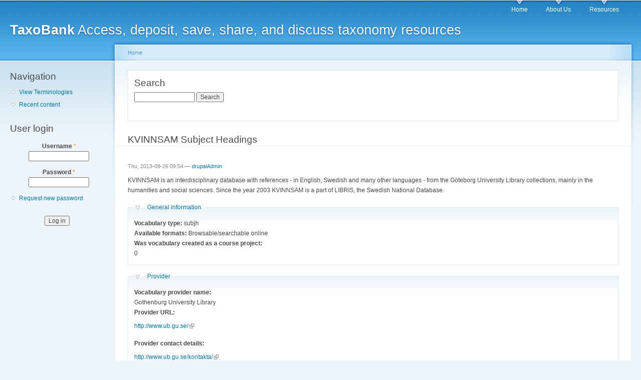

--- FILE ---
content_type: text/html; charset=utf-8
request_url: http://www.taxobank.org/content/kvinnsam-subject-headings
body_size: 3836
content:
<!DOCTYPE html PUBLIC "-//W3C//DTD XHTML+RDFa 1.0//EN"
  "http://www.w3.org/MarkUp/DTD/xhtml-rdfa-1.dtd">
<html xmlns="http://www.w3.org/1999/xhtml" xml:lang="en" version="XHTML+RDFa 1.0" dir="ltr"
  xmlns:content="http://purl.org/rss/1.0/modules/content/"
  xmlns:dc="http://purl.org/dc/terms/"
  xmlns:foaf="http://xmlns.com/foaf/0.1/"
  xmlns:og="http://ogp.me/ns#"
  xmlns:rdfs="http://www.w3.org/2000/01/rdf-schema#"
  xmlns:sioc="http://rdfs.org/sioc/ns#"
  xmlns:sioct="http://rdfs.org/sioc/types#"
  xmlns:skos="http://www.w3.org/2004/02/skos/core#"
  xmlns:xsd="http://www.w3.org/2001/XMLSchema#">

<head profile="http://www.w3.org/1999/xhtml/vocab">
  <meta http-equiv="Content-Type" content="text/html; charset=utf-8" />
<link rel="shortcut icon" href="http://www.taxobank.org/misc/favicon.ico" type="image/vnd.microsoft.icon" />
<link rel="shortlink" href="/node/1200" />
<link rel="canonical" href="/content/kvinnsam-subject-headings" />
<meta name="Generator" content="Drupal 7 (http://drupal.org)" />
  <title>KVINNSAM Subject Headings | TaxoBank</title>
  <style type="text/css" media="all">
@import url("http://www.taxobank.org/modules/system/system.base.css?pnayk2");
@import url("http://www.taxobank.org/modules/system/system.menus.css?pnayk2");
@import url("http://www.taxobank.org/modules/system/system.messages.css?pnayk2");
@import url("http://www.taxobank.org/modules/system/system.theme.css?pnayk2");
</style>
<style type="text/css" media="all">
@import url("http://www.taxobank.org/modules/comment/comment.css?pnayk2");
@import url("http://www.taxobank.org/sites/all/modules/date/date_api/date.css?pnayk2");
@import url("http://www.taxobank.org/sites/all/modules/date/date_popup/themes/datepicker.1.7.css?pnayk2");
@import url("http://www.taxobank.org/modules/field/theme/field.css?pnayk2");
@import url("http://www.taxobank.org/sites/all/modules/mollom/mollom.css?pnayk2");
@import url("http://www.taxobank.org/modules/node/node.css?pnayk2");
@import url("http://www.taxobank.org/modules/search/search.css?pnayk2");
@import url("http://www.taxobank.org/modules/user/user.css?pnayk2");
@import url("http://www.taxobank.org/sites/all/modules/extlink/extlink.css?pnayk2");
@import url("http://www.taxobank.org/sites/all/modules/views/css/views.css?pnayk2");
</style>
<style type="text/css" media="all">
@import url("http://www.taxobank.org/sites/all/modules/ctools/css/ctools.css?pnayk2");
</style>
<style type="text/css" media="all">
@import url("http://www.taxobank.org/themes/garland/style.css?pnayk2");
</style>
<style type="text/css" media="print">
@import url("http://www.taxobank.org/themes/garland/print.css?pnayk2");
</style>

<!--[if lt IE 7]>
<link type="text/css" rel="stylesheet" href="http://www.taxobank.org/themes/garland/fix-ie.css?pnayk2" media="all" />
<![endif]-->
  <script type="text/javascript" src="http://www.taxobank.org/misc/jquery.js?v=1.4.4"></script>
<script type="text/javascript" src="http://www.taxobank.org/misc/jquery.once.js?v=1.2"></script>
<script type="text/javascript" src="http://www.taxobank.org/misc/drupal.js?pnayk2"></script>
<script type="text/javascript" src="http://www.taxobank.org/misc/form.js?v=7.64"></script>
<script type="text/javascript" src="http://www.taxobank.org/sites/all/modules/admin_menu/admin_devel/admin_devel.js?pnayk2"></script>
<script type="text/javascript" src="http://www.taxobank.org/sites/all/modules/extlink/extlink.js?pnayk2"></script>
<script type="text/javascript" src="http://www.taxobank.org/sites/all/modules/field_group/field_group.js?pnayk2"></script>
<script type="text/javascript" src="http://www.taxobank.org/misc/collapse.js?v=7.64"></script>
<script type="text/javascript">
<!--//--><![CDATA[//><!--
jQuery.extend(Drupal.settings, {"basePath":"\/","pathPrefix":"","ajaxPageState":{"theme":"garland","theme_token":"yJHKjQs_iw_WqQfRyXZ3b6wPzUvgYLtrDMpYs0G2bPg","js":{"misc\/jquery.js":1,"misc\/jquery.once.js":1,"misc\/drupal.js":1,"misc\/form.js":1,"sites\/all\/modules\/admin_menu\/admin_devel\/admin_devel.js":1,"sites\/all\/modules\/extlink\/extlink.js":1,"sites\/all\/modules\/field_group\/field_group.js":1,"misc\/collapse.js":1},"css":{"modules\/system\/system.base.css":1,"modules\/system\/system.menus.css":1,"modules\/system\/system.messages.css":1,"modules\/system\/system.theme.css":1,"modules\/comment\/comment.css":1,"sites\/all\/modules\/date\/date_api\/date.css":1,"sites\/all\/modules\/date\/date_popup\/themes\/datepicker.1.7.css":1,"modules\/field\/theme\/field.css":1,"sites\/all\/modules\/mollom\/mollom.css":1,"modules\/node\/node.css":1,"modules\/search\/search.css":1,"modules\/user\/user.css":1,"sites\/all\/modules\/extlink\/extlink.css":1,"sites\/all\/modules\/views\/css\/views.css":1,"sites\/all\/modules\/ctools\/css\/ctools.css":1,"themes\/garland\/style.css":1,"themes\/garland\/print.css":1,"themes\/garland\/fix-ie.css":1}},"extlink":{"extTarget":"_blank","extClass":"ext","extLabel":"(link is external)","extImgClass":0,"extIconPlacement":"append","extSubdomains":1,"extExclude":"","extInclude":"","extCssExclude":"","extCssExplicit":"","extAlert":0,"extAlertText":"This link will take you to an external web site.","mailtoClass":"mailto","mailtoLabel":"(link sends e-mail)"},"urlIsAjaxTrusted":{"\/content\/kvinnsam-subject-headings?destination=node\/1200":true,"\/content\/kvinnsam-subject-headings":true},"field_group":{"fieldset":"full"}});
//--><!]]>
</script>
</head>
<body class="html not-front not-logged-in one-sidebar sidebar-first page-node page-node- page-node-1200 node-type-terminology fluid-width" >
  <div id="skip-link">
    <a href="#main-content" class="element-invisible element-focusable">Skip to main content</a>
  </div>
      
  <div id="wrapper">
    <div id="container" class="clearfix">

      <div id="header">
        <div id="logo-floater">
                              <div id="branding"><strong><a href="/">
                        <span>TaxoBank</span> Access, deposit, save, share, and discuss taxonomy resources            </a></strong></div>
                          </div>

        <h2 class="element-invisible">Main menu</h2><ul class="links inline main-menu"><li class="menu-114 first"><a href="/content/welcome-taxobank-terminology-registry" title="Welcome to the Taxobank Terminologies Registry">Home</a></li>
<li class="menu-115"><a href="/content/about-us" title="About Us">About Us</a></li>
<li class="menu-694 last"><a href="/content/resources" title="Resources">Resources</a></li>
</ul>              </div> <!-- /#header -->

              <div id="sidebar-first" class="sidebar">
            <div class="region region-sidebar-first">
    <div id="block-system-navigation" class="block block-system block-menu clearfix">

    <h2 class="title">Navigation</h2>
  
  <div class="content">
    <ul class="menu"><li class="first leaf"><a href="/terminologies">View Terminologies</a></li>
<li class="last leaf"><a href="/tracker">Recent content</a></li>
</ul>  </div>
</div>
<div id="block-user-login" class="block block-user clearfix">

    <h2 class="title">User login</h2>
  
  <div class="content">
    <form action="/content/kvinnsam-subject-headings?destination=node/1200" method="post" id="user-login-form" accept-charset="UTF-8"><div><div class="form-item form-type-textfield form-item-name">
  <label for="edit-name">Username <span class="form-required" title="This field is required.">*</span></label>
 <input type="text" id="edit-name" name="name" value="" size="15" maxlength="60" class="form-text required" />
</div>
<div class="form-item form-type-password form-item-pass">
  <label for="edit-pass">Password <span class="form-required" title="This field is required.">*</span></label>
 <input type="password" id="edit-pass" name="pass" size="15" maxlength="128" class="form-text required" />
</div>
<div class="item-list"><ul><li class="first last"><a href="/user/password" title="Request new password via e-mail.">Request new password</a></li>
</ul></div><input type="hidden" name="form_build_id" value="form-VLVnMQiy1tZWaGpFJqw9Z8PvGaGRqAb_sClstANiACk" />
<input type="hidden" name="form_id" value="user_login_block" />
<div class="form-actions form-wrapper" id="edit-actions"><input type="submit" id="edit-submit" name="op" value="Log in" class="form-submit" /></div></div></form>  </div>
</div>
  </div>
        </div>
      
      <div id="center"><div id="squeeze"><div class="right-corner"><div class="left-corner">
          <h2 class="element-invisible">You are here</h2><div class="breadcrumb"><a href="/">Home</a></div>          <div id="highlighted">  <div class="region region-highlighted">
    <div id="block-search-form" class="block block-search clearfix">

    <h2 class="title">Search</h2>
  
  <div class="content">
    <form action="/content/kvinnsam-subject-headings" method="post" id="search-block-form" accept-charset="UTF-8"><div><div class="container-inline">
    <div class="form-item form-type-textfield form-item-search-block-form">
  <label class="element-invisible" for="edit-search-block-form--2">Search </label>
 <input title="Enter the terms you wish to search for." type="text" id="edit-search-block-form--2" name="search_block_form" value="" size="15" maxlength="128" class="form-text" />
</div>
<div class="form-actions form-wrapper" id="edit-actions--2"><input type="submit" id="edit-submit--2" name="op" value="Search" class="form-submit" /></div><input type="hidden" name="form_build_id" value="form-pa7KMQ3HHgXW4jvkSDOXlyvyp6VLcBAk-d5x6sn0oSk" />
<input type="hidden" name="form_id" value="search_block_form" />
</div>
</div></form>  </div>
</div>
  </div>
</div>          <a id="main-content"></a>
          <div id="tabs-wrapper" class="clearfix">                                <h1 class="with-tabs">KVINNSAM Subject Headings</h1>
                              </div>                                                  <div class="clearfix">
              <div class="region region-content">
    <div id="block-system-main" class="block block-system clearfix">

    
  <div class="content">
    <div id="node-1200" class="node node-terminology node-promoted" about="/content/kvinnsam-subject-headings" typeof="sioc:Item foaf:Document">

  
      <span property="dc:title" content="KVINNSAM Subject Headings" class="rdf-meta element-hidden"></span><span property="sioc:num_replies" content="0" datatype="xsd:integer" class="rdf-meta element-hidden"></span>
      <span class="submitted"><span property="dc:date dc:created" content="2013-09-26T09:54:10-06:00" datatype="xsd:dateTime" rel="sioc:has_creator">Thu, 2013-09-26 09:54 — <a href="/users/drupaladmin" title="View user profile." class="username" xml:lang="" about="/users/drupaladmin" typeof="sioc:UserAccount" property="foaf:name" datatype="">drupalAdmin</a></span></span>
  
  <div class="content clearfix">
    <div class="field field-name-body field-type-text-with-summary field-label-hidden"><div class="field-items"><div class="field-item even" property="content:encoded"><p>KVINNSAM is an interdisciplinary database with references - in English, Swedish and many other languages - from the Göteborg University Library collections, mainly in the humanities and social sciences. Since the year 2003 KVINNSAM is a part of LIBRIS, the Swedish National Database.</p>
</div></div></div><fieldset class="collapsible form-wrapper"><legend><span class="fieldset-legend">General information</span></legend><div class="fieldset-wrapper"><div class="field field-name-field-voc-type field-type-list-text field-label-inline clearfix"><div class="field-label">Vocabulary type:&nbsp;</div><div class="field-items"><div class="field-item even">subjh</div></div></div><div class="field field-name-field-avail-format field-type-text field-label-inline clearfix"><div class="field-label">Available formats:&nbsp;</div><div class="field-items"><div class="field-item even">Browsable/searchable online</div></div></div><div class="field field-name-field-student-proj field-type-list-boolean field-label-above"><div class="field-label">Was vocabulary created as a course project:&nbsp;</div><div class="field-items"><div class="field-item even">0</div></div></div></div></fieldset>
<fieldset class="collapsible form-wrapper"><legend><span class="fieldset-legend">Provider</span></legend><div class="fieldset-wrapper"><div class="field field-name-field-provider-name field-type-text field-label-above"><div class="field-label">Vocabulary provider name:&nbsp;</div><div class="field-items"><div class="field-item even">Gothenburg University Library</div></div></div><div class="field field-name-field-provider-url field-type-text field-label-above"><div class="field-label">Provider URL:&nbsp;</div><div class="field-items"><div class="field-item even"><p><a href="http://www.ub.gu.se/">http://www.ub.gu.se/</a></p>
</div></div></div><div class="field field-name-field-provider-contact field-type-text-long field-label-above"><div class="field-label">Provider contact details:&nbsp;</div><div class="field-items"><div class="field-item even"><p><a href="http://www.ub.gu.se/kontakta/">http://www.ub.gu.se/kontakta/</a></p>
</div></div></div></div></fieldset>
  </div>

  <div class="clearfix">
          <div class="links"><ul class="links inline"><li class="comment_forbidden first last"></li>
</ul></div>
    
      </div>

</div>
  </div>
</div>
  </div>
          </div>
                      <div class="region region-footer">
    <div id="block-system-powered-by" class="block block-system clearfix">

    
  <div class="content">
    <span>Powered by <a href="https://www.drupal.org">Drupal</a></span>  </div>
</div>
  </div>
      </div></div></div></div> <!-- /.left-corner, /.right-corner, /#squeeze, /#center -->

      
    </div> <!-- /#container -->
  </div> <!-- /#wrapper -->
  </body>
</html>
